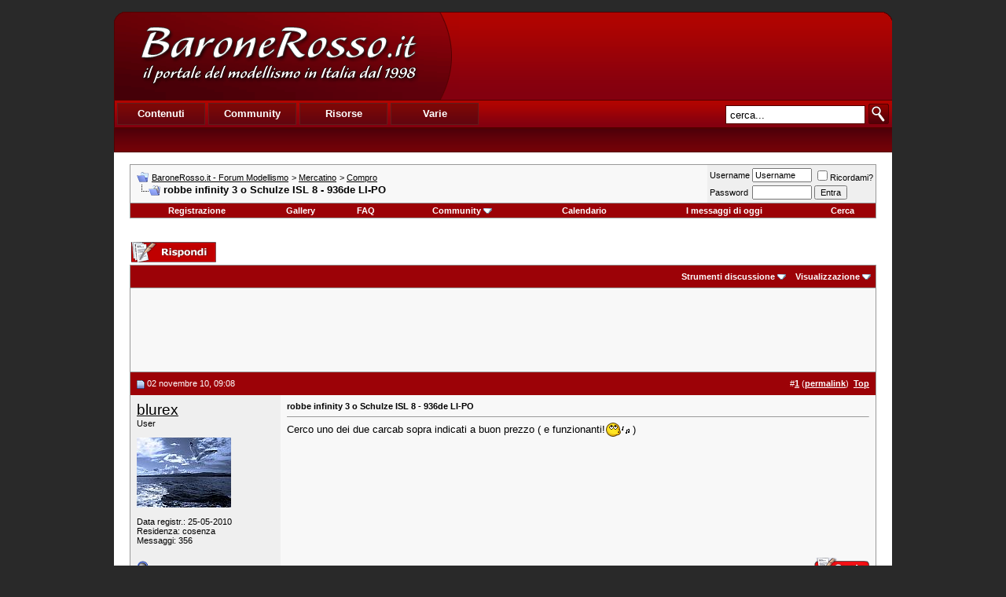

--- FILE ---
content_type: text/html; charset=utf-8
request_url: https://www.google.com/recaptcha/api2/aframe
body_size: 266
content:
<!DOCTYPE HTML><html><head><meta http-equiv="content-type" content="text/html; charset=UTF-8"></head><body><script nonce="i22VWAudyAZPHn7mqi0Jdg">/** Anti-fraud and anti-abuse applications only. See google.com/recaptcha */ try{var clients={'sodar':'https://pagead2.googlesyndication.com/pagead/sodar?'};window.addEventListener("message",function(a){try{if(a.source===window.parent){var b=JSON.parse(a.data);var c=clients[b['id']];if(c){var d=document.createElement('img');d.src=c+b['params']+'&rc='+(localStorage.getItem("rc::a")?sessionStorage.getItem("rc::b"):"");window.document.body.appendChild(d);sessionStorage.setItem("rc::e",parseInt(sessionStorage.getItem("rc::e")||0)+1);localStorage.setItem("rc::h",'1769667425329');}}}catch(b){}});window.parent.postMessage("_grecaptcha_ready", "*");}catch(b){}</script></body></html>

--- FILE ---
content_type: application/javascript; charset=utf-8
request_url: https://fundingchoicesmessages.google.com/f/AGSKWxWAq_XqRgXEtrc5NAlNWsvCgTNsHrlPV1P5gLNS8xBxL-6UaQahR_GqFvxb1JrFaDs4-eT6j_ZXm9r1LYePIHfvgzvmXmCplyUjCuLQsRHkN3VN3l1NTdIW8OV6BIgbbwg1uyNklsoUHIFjB50j89IFJpoaDS0sAP_2TeNGQoNr286upb00niMeC19H/_/pgrightsideads./adsvc2./adengage1./china-ad._adengage_
body_size: -1285
content:
window['1a651f80-8f11-4abc-a25a-87e08eee61e7'] = true;